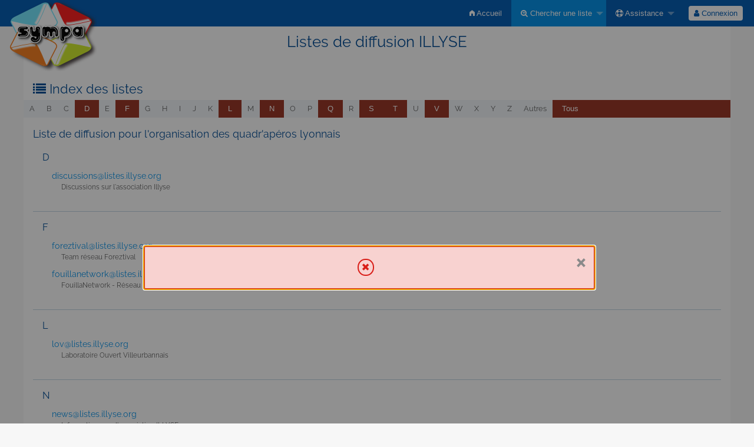

--- FILE ---
content_type: text/html; charset=utf-8
request_url: https://listes.illyse.org/wws/info/quadrapero-lyon
body_size: 4473
content:
<!DOCTYPE html>
<html class="no-js" lang="fr" xml:lang="fr">
    <!-- main.tt2 -->
    <head>
        <meta charset="UTF-8" />
        <meta name="generator" content="Sympa 6.2.70" />
        <meta name="viewport"  content="width=device-width, initial-scale=1.0">
        <title> Listes de diffusion ILLYSE - lists </title>

        <!-- head_ui.tt2 -->
<link rel="stylesheet" href="/static-sympa/js/jquery-ui/jquery-ui.css?v1.12.1" />
<link rel="stylesheet" href="/static-sympa/js/jqplot/jquery.jqplot.css?v1.0.8" />
<link rel="stylesheet" href="/static-sympa/js/jquery-minicolors/jquery.minicolors.css?v2.3.1">
<link rel="stylesheet" href="/static-sympa/fonts/font-awesome/css/font-awesome.css?v4.3.0" />
<link rel="stylesheet" href="/static-sympa/fonts/foundation-icons/foundation-icons.css?v3.0" />
<link rel="stylesheet" href="/static-sympa/js/foundation/css/foundation-float.css?v6.4.2" />

<style>
  select[multiple], select[size] { height: auto; background-image: none; }
</style>
<link rel="stylesheet" href="/css-sympa/listes.illyse.org/style.css?h=f073a9243cf1a2fb989b29249b9d4e4e" title="Sympa CSS" />

<link rel="shortcut icon" href="/static-sympa/icons/favicon_sympa.png" />
<!-- end head_ui.tt2 -->


        <!-- head_javascript.tt2 -->

<script>
<!--
var sympa = {
    backText:           'Retour',
    calendarButtonText: 'Calendrier',
    calendarFirstDay:   0,
    closeText:          'Fermer',
    dayNames:           'Lundi:Mardi:Mercredi:Jeudi:Vendredi:Samedi:Dimanche'.split(":"),
    dayNamesMin:        'D:L:M:M:J:V:S'.split(":"),
    home_url:           '/wws/',
    icons_url:          '/static-sympa/icons',
    lang:               'fr',
    loadingText:        'Veuillez patienter...',
    monthNamesShort:    'Jan:Fév:Mar:Avr:Mai:Jui:Juil:Aoû:Sep:Oct:Nov:Déc'.split(":"),
    openInNewWinText:   'Ouvrir dans une nouvelle fenêtre',
    resetText:          'Effacer'
};
var lang = 'fr';
//-->
</script>

<script src="/static-sympa/js/jquery.js?v3.6.0"></script>
<script src="/static-sympa/js/jquery-migrate.js?v1.4.1"></script>
<script src="/static-sympa/js/jquery-ui/jquery-ui.js?v1.12.1"></script>
<script src="/static-sympa/js/jqplot/jquery.jqplot.min.js?v1.0.8"></script>
<script src="/static-sympa/js/jqplot/jqplot.categoryAxisRenderer.min.js?v1.0.8"></script>
<script src="/static-sympa/js/jqplot/jqplot.barRenderer.min.js?v1.0.8"></script>
<script src="/static-sympa/js/jqplot/jqplot.canvasAxisTickRenderer.min.js?v1.0.8"></script>
<script src="/static-sympa/js/jqplot/jqplot.canvasTextRenderer.min.js?v1.0.8"></script>
<script src="/static-sympa/js/jquery-minicolors/jquery.minicolors.min.js?v2.3.1"></script>
<script src="/static-sympa/js/sympa.js?v6.2.70"></script>

<!--[if lt IE 9]>
    <script type="text/javascript" src="/static-sympa/js/html5shiv/html5shiv.js?v3.7.2"></script>
<![endif]-->
<script type="text/javascript" src="/static-sympa/js/respondjs/respond.min.js?v1.4.2"></script>
<script src="/static-sympa/js/foundation/js/vendor/what-input.js?v4.2.0"></script>
<script src="/static-sympa/js/foundation/js/foundation.min.js?v6.4.2"></script>

<!-- end head_javascript.tt2 -->


        <!-- RSS chanel -->
                                    <link rel="alternate" type="application/xml" title="RSS : les nouvelles listes" href="https://listes.illyse.org/wws/rss/latest_lists?count=20"/>
                <link rel="alternate" type="application/xml" title="RSS : les listes actives" href="https://listes.illyse.org/wws/rss/active_lists?count=20"/>
                        </head>

    <body>
        
        <div id="top">
            <a class="displayNone" name="top" href="#content-inner">
                Accéder au contenu.
            </a>
        </div>

        <noscript>
            <em>Veuillez activer Javascript dans votre navigateur</em>
        </noscript>

        
            <!-- error.tt2 -->
<div id="ErrorMsg" class="reveal medium" data-reveal
     aria-labelledby="Erreur" aria-hidden="true" role="dialog">
    <div class="alert-box alert radius">
        <i class="fi-x"></i>

                                

                                

                                

        </div>
</div>
<!-- end error.tt2 -->

            
                <!-- header.tt2 -->
<header>
    <div class="title-bar"
         data-responsive-toggle="sympa-top-bar" data-hide-for="medium">
        <span class="menu-text" aria-hidden="true">
            <a href="https://listes.illyse.org/wws" title="https://listes.illyse.org/wws">
                    <img src="/static-sympa/icons/logo_sympa.png" alt="Logo SYMPA" />
                </a>
        </span>
        <div class="title-bar-right">
            <div class="title-bar-title">
                <span>Menu Sympa</span>
            </div>
            <a class="menu-icon" href="#" data-toggle="sympa-top-bar"></a>
        </div>
    </div>

    <nav class="top-bar" id="sympa-top-bar" role="navigation">
        <ul class="top-bar-left medium-2 columns show-for-medium">
            <li class="name">
                <span class="menu-text">
                    <a href="https://listes.illyse.org/wws" title="https://listes.illyse.org/wws">
                            <img src="/static-sympa/icons/logo_sympa.png" alt="Logo SYMPA" />
                        </a>
                </span>
            </li>
        </ul>

        <menu class="top-bar-right">
            <ul class="vertical medium-horizontal menu" data-responsive-menu="drilldown medium-dropdown">
                <!-- sympa_menu.tt2 -->


    

    <li class="">
        <a href="/wws/home">
            <i class="fi-home"></i>  Accueil
        </a>
    </li>





    
        
    
    <li class="active">
        <a href="#">
            <i class="fa fa-search-plus"></i> Chercher une liste
        </a>
        <ul class="vertical menu">

            
                
            
            <li class="">
                <a href="/wws/search_list_request">
                    <i class="fa fa-search"></i> Formulaire de recherche
                </a>
            </li>
            
                
            
            <li class="active">
                <a class="heavyWork" href="/wws/lists">
                    <i class="fa fa-list"></i> Index des listes
                </a>
            </li>
            
                
            
            <li class=""><a href="/wws/lists_categories" target=""><i class="fa fa-sitemap"></i> Parcourir les listes par catégories</a>

        </ul>
    </li>


    


    <li class="">
        <a href="#">
            <i class="fa fa-life-ring"></i> Assistance
        </a>
        <ul class="vertical menu">

            
                
            
            <li class="">
                <a href="/wws/help" title="Documentation">
                    <i class="fa fa-book"></i> Documentation
                </a>
            </li>
            
                
            
            <li class="">
                <a href="/wws/help/faq.html" title="Foire aux questions">
                    <i class="fa fa-question"></i> FAQ
                </a>
            </li>
            
            

        </ul>
    </li>








<!-- end sympa_menu.tt2 -->

                <!-- login_menu.tt2 -->




<li class="">
        <form action="/wws" method="POST" autocomplete="off">
            <fieldset><input type="hidden" name="csrftoken" value="e7f085a876e4b25a03ce75e6caa0d054" />
                
                <span>
                    <button type="submit" name="action_login" value="Connexion">
                        <i class="fa fa-user"></i>
                        Connexion
                    </button>
                </span>
            </fieldset>
        </form>
    </li>
<!-- end login_menu.tt2 -->

            </ul>
        </menu>
    </nav>
    <h1 class="row">Listes de diffusion ILLYSE</h1>
</header>
<!-- end header.tt2 -->

            

            <div id="loading"></div>
            <!-- aside_menu.tt2 -->
<aside class="medium-3 columns">
        
    </aside>
<!-- end aside_menu.tt2 -->

            <main id="content-inner" class="row"><a name="content-inner"></a>
                
                

                <!-- nav.tt2 -->





    <h2 class="show-for-medium">
        <i class="fa fa-list"></i> Index des listes
    </h2>

    <div class="title-bar" data-responsive-toggle="sympa-nav-bar" data-hide-for="medium">
        <span class="menu-text" aria-hidden="true">
            <i class="fa fa-list"></i>
        </span>
        <div class="title-bar-right">
            <div class="title-bar-title">
                <span>Index des listes</span>
            </div>
            <a class="menu-icon" href="#" data-toggle="sympa-nav-bar"></a>
        </div>
    </div>

    <nav class="top-bar" id="sympa-nav-bar">
        <menu class="top-bar-left">
            <ul class="vertical medium-horizontal menu" data-responsive-menu="drilldown medium-dropdown">
                
                    
                        <li class="nolink letter">
                            
                                a
                            
                        </li>
                    
                
                    
                        <li class="nolink letter">
                            
                                b
                            
                        </li>
                    
                
                    
                        <li class="nolink letter">
                            
                                c
                            
                        </li>
                    
                
                    
                        <li class="letter">
                            <a href="#d">
                                
                                    d
                                
                            </a>
                        </li>
                    
                
                    
                        <li class="nolink letter">
                            
                                e
                            
                        </li>
                    
                
                    
                        <li class="letter">
                            <a href="#f">
                                
                                    f
                                
                            </a>
                        </li>
                    
                
                    
                        <li class="nolink letter">
                            
                                g
                            
                        </li>
                    
                
                    
                        <li class="nolink letter">
                            
                                h
                            
                        </li>
                    
                
                    
                        <li class="nolink letter">
                            
                                i
                            
                        </li>
                    
                
                    
                        <li class="nolink letter">
                            
                                j
                            
                        </li>
                    
                
                    
                        <li class="nolink letter">
                            
                                k
                            
                        </li>
                    
                
                    
                        <li class="letter">
                            <a href="#l">
                                
                                    l
                                
                            </a>
                        </li>
                    
                
                    
                        <li class="nolink letter">
                            
                                m
                            
                        </li>
                    
                
                    
                        <li class="letter">
                            <a href="#n">
                                
                                    n
                                
                            </a>
                        </li>
                    
                
                    
                        <li class="nolink letter">
                            
                                o
                            
                        </li>
                    
                
                    
                        <li class="nolink letter">
                            
                                p
                            
                        </li>
                    
                
                    
                        <li class="letter">
                            <a href="#q">
                                
                                    q
                                
                            </a>
                        </li>
                    
                
                    
                        <li class="nolink letter">
                            
                                r
                            
                        </li>
                    
                
                    
                        <li class="letter">
                            <a href="#s">
                                
                                    s
                                
                            </a>
                        </li>
                    
                
                    
                        <li class="letter">
                            <a href="#t">
                                
                                    t
                                
                            </a>
                        </li>
                    
                
                    
                        <li class="nolink letter">
                            
                                u
                            
                        </li>
                    
                
                    
                        <li class="letter">
                            <a href="#v">
                                
                                    v
                                
                            </a>
                        </li>
                    
                
                    
                        <li class="nolink letter">
                            
                                w
                            
                        </li>
                    
                
                    
                        <li class="nolink letter">
                            
                                x
                            
                        </li>
                    
                
                    
                        <li class="nolink letter">
                            
                                y
                            
                        </li>
                    
                
                    
                        <li class="nolink letter">
                            
                                z
                            
                        </li>
                    
                
                    
                        <li class="nolink letter">
                            
                                autres
                            
                        </li>
                    
                
                <li class="letter">
                    <a class="heavyWork" href="/wws/lists">
                        Tous
                    </a>
                </li>
            </ul>
        </menu>
    </nav>








<!-- end nav.tt2 -->


            
            <!-- lists.tt2 -->

<h3>Liste de diffusion pour l'organisation des quadr'apéros lyonnais</h3>







    
        
    
        
    
        
    
        
            <article id="d" >
                <h4 class="letter">
                    
                        d
                    
                </h4>
                <ul class="listenum">
                    
                        <li class="listenum">
                            <a href="/wws/info/discussions">
                                <script type="text/javascript">
<!--
document.write("discussions" +
"@" +
"listes" +
"." +
"illyse" +
"." +
"org")
// -->
</script>
                                
                            </a>
                            <p class="listenum" >Discussions sur l'association Illyse</p>
                        </li>
                    
                </ul>
                <span class="divider"></span>
            </article>
            
        
    
        
    
        
            <article id="f" >
                <h4 class="letter">
                    
                        f
                    
                </h4>
                <ul class="listenum">
                    
                        <li class="listenum">
                            <a href="/wws/info/foreztival">
                                <script type="text/javascript">
<!--
document.write("foreztival" +
"@" +
"listes" +
"." +
"illyse" +
"." +
"org")
// -->
</script>
                                
                            </a>
                            <p class="listenum" >Team réseau Foreztival</p>
                        </li>
                    
                        <li class="listenum">
                            <a href="/wws/info/fouillanetwork">
                                <script type="text/javascript">
<!--
document.write("fouillanetwork" +
"@" +
"listes" +
"." +
"illyse" +
"." +
"org")
// -->
</script>
                                
                            </a>
                            <p class="listenum" >FouillaNetwork - Réseau radio région stéphanoise</p>
                        </li>
                    
                </ul>
                <span class="divider"></span>
            </article>
            
        
    
        
    
        
    
        
    
        
    
        
    
        
            <article id="l" >
                <h4 class="letter">
                    
                        l
                    
                </h4>
                <ul class="listenum">
                    
                        <li class="listenum">
                            <a href="/wws/info/lov">
                                <script type="text/javascript">
<!--
document.write("lov" +
"@" +
"listes" +
"." +
"illyse" +
"." +
"org")
// -->
</script>
                                
                            </a>
                            <p class="listenum" >Laboratoire Ouvert Villeurbannais</p>
                        </li>
                    
                </ul>
                <span class="divider"></span>
            </article>
            
        
    
        
    
        
            <article id="n" >
                <h4 class="letter">
                    
                        n
                    
                </h4>
                <ul class="listenum">
                    
                        <li class="listenum">
                            <a href="/wws/info/news">
                                <script type="text/javascript">
<!--
document.write("news" +
"@" +
"listes" +
"." +
"illyse" +
"." +
"org")
// -->
</script>
                                
                            </a>
                            <p class="listenum" >Informations sur l'association ILLYSE</p>
                        </li>
                    
                </ul>
                <span class="divider"></span>
            </article>
            
        
    
        
    
        
    
        
            <article id="q" >
                <h4 class="letter">
                    
                        q
                    
                </h4>
                <ul class="listenum">
                    
                        <li class="listenum">
                            <a href="/wws/info/quadrapero-lyon">
                                <script type="text/javascript">
<!--
document.write("quadrapero" +
"-" +
"lyon" +
"@" +
"listes" +
"." +
"illyse" +
"." +
"org")
// -->
</script>
                                
                            </a>
                            <p class="listenum" >Liste de diffusion pour l'organisation des quadr'apéros lyonnais</p>
                        </li>
                    
                </ul>
                <span class="divider"></span>
            </article>
            
        
    
        
    
        
            <article id="s" >
                <h4 class="letter">
                    
                        s
                    
                </h4>
                <ul class="listenum">
                    
                        <li class="listenum">
                            <a href="/wws/info/si">
                                <script type="text/javascript">
<!--
document.write("si" +
"@" +
"listes" +
"." +
"illyse" +
"." +
"org")
// -->
</script>
                                
                            </a>
                            <p class="listenum" >Liste d'organisation autour de Coin (système d'information pour FAI)</p>
                        </li>
                    
                </ul>
                <span class="divider"></span>
            </article>
            
        
    
        
            <article id="t" >
                <h4 class="letter">
                    
                        t
                    
                </h4>
                <ul class="listenum">
                    
                        <li class="listenum">
                            <a href="/wws/info/tech">
                                <script type="text/javascript">
<!--
document.write("tech" +
"@" +
"listes" +
"." +
"illyse" +
"." +
"org")
// -->
</script>
                                
                            </a>
                            <p class="listenum" >Sujets techniques</p>
                        </li>
                    
                        <li class="listenum">
                            <a href="/wws/info/trollz">
                                <script type="text/javascript">
<!--
document.write("trollz" +
"@" +
"listes" +
"." +
"illyse" +
"." +
"org")
// -->
</script>
                                
                            </a>
                            <p class="listenum" >C'est tous les jours trolldi</p>
                        </li>
                    
                </ul>
                <span class="divider"></span>
            </article>
            
        
    
        
    
        
            <article id="v" >
                <h4 class="letter">
                    
                        v
                    
                </h4>
                <ul class="listenum">
                    
                        <li class="listenum">
                            <a href="/wws/info/video">
                                <script type="text/javascript">
<!--
document.write("video" +
"@" +
"listes" +
"." +
"illyse" +
"." +
"org")
// -->
</script>
                                
                            </a>
                            <p class="listenum" >Création de vidéos</p>
                        </li>
                    
                </ul>
                <span class="divider"></span>
            </article>
            
        
    
        
    
        
    
        
    
        
    
        
    

    <br />

    



    <script>
    <!--
    $(
        'a[href="#d"], a[href="#f"], a[href="#l"], a[href="#n"], a[href="#q"], a[href="#s"], a[href="#t"], a[href="#v"]'
    ).on('click', function(e) {
        e.stopPropagation();
        e.preventDefault();
        id = $(this).attr('href').substr(1);
        $( '#d, #f, #l, #n, #q, #s, #t, #v' ).hide();
        $('#' + id).show();
        return false;
    });
    //-->
    </script>

<!-- end lists.tt2 -->

            

            </main><!-- End content-inner -->

            <div class="displayNone"><a href="#top">Haut de le page</a></div>
            <div class="scroll-top-wrapper "></div>

            <!-- footer.tt2 -->
<footer role="contentinfo">
    <img src="/static-sympa/icons/favicon_sympa.png" alt="Logo SYMPA" width="20" height="20"/>
    <a href="https://www.sympa.community/">Powered by Sympa 6.2.70</a>
</footer>
<!-- end footer.tt2 -->

        
    </body>
    <!-- end main.tt2 -->
</html>
